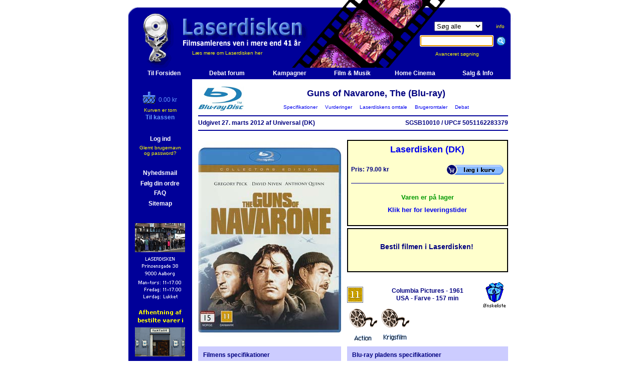

--- FILE ---
content_type: text/html
request_url: https://www.laserdisken.dk/html/visvare.dna?DO=vis&vare=40100272941664246
body_size: 39154
content:
<!--HAS_WEBDNA_TAGS-->




















































  
  
  
  








   
   
   
   
   


	




























	
	
	
	
	
	
	
	
	
	
	
	
	
	
	
	









































    
    
    
        
        
			
        	
			
        	
        
        
        
    












































    
    
	
	
	
	

































	
	















<html>
<head>
	<title>Guns of Navarone, The (Blu-ray) - Laserdisken.dk - salg af DVD og Blu-ray film.</title>
	<meta http-equiv="content-type" content="text/html;charset=iso-8859-1">
	
	<meta http-equiv="X-UA-Compatible" content="IE=EmulateIE7" />
	<META NAME="title" content="Guns of Navarone, The (Blu-ray) - Laserdisken.dk - salg af DVD og Blu-ray film.">
	<META NAME="Keywords" content="Gregory Peck , David Niven , Anthony Quinn , Stanley Baker , Anthony Quayle , James Darren , Irene Papas , Gia Scala , James Robertson Justice , Richard Harris , Bryan Forbes , Allan Cuthbertson , Percy Herbert , Walter Gotell , Albert Lieven , Norman Wooland , Christopher Rhodes , Carl Duering , Rosemary Nicols , Action , Krigsfilm ,  2. verdenskrig ,  Guns of Navarone , Bomber og eksplosioner , blu-ray, dvdfilm, salg af blu-ray, blu-ray butik, dvd, film, movies, biograf film, cinema, laserdisken, LCD, PROJEKTOR, , online shopping, DVD butik, DVD butik på nettet, DVD film, DVD online salg,Online DVD, Online salg, salg af DVD film, Salg af DVD online, code free, kodefri, blu-ray afspiller">
	<META NAME="Description" content="Køb Guns of Navarone, The (Blu-ray) ved Laserdisken">
	<META NAME="robots" content="all">
	<META NAME="rating" content="general">
	
	<META NAME="robots" content="index,follow">
	<META NAME="revisit-after" content="7 days"> 
	<META NAME="distribution" content="global">

	<link rel="stylesheet" href="../scripts/laserdisken.css?250325">
	
	<link rel="SHORTCUT ICON" HREF="https://www.laserdisken.dk/favicon.ico">

	
	

<script type="text/javascript">
var _gaq = _gaq || [];
_gaq.push(['_setAccount', 'UA-24473163-1']);





  
  
  
  
  
    _gaq.push(['_trackPageview']);
  





(function() {
	var ga = document.createElement('script'); ga.type = 'text/javascript'; ga.async = true;
	ga.src = ('https:' == document.location.protocol ? 'https://ssl' : 'http://www') + '.google-analytics.com/ga.js';
	var s = document.getElementsByTagName('script')[0]; s.parentNode.insertBefore(ga, s);
})();
</script>


<style>
		#overlay {
  display: none;
  position: fixed;
  top: 0;
  left: 0;
  width: 100%;
  height: 100%;
  background-color: rgba(0,0,0,0.7);
  z-index: 1000;
}


#overlay-scrollable {
  max-height: 80vh;
  overflow: auto;
  padding-top: 10px; /* Justér efter behov */
}

body.overlay-open,
html.overlay-open {
  overflow: hidden;
}
  
body.overlay-open, html.overlay-open {
  overflow: hidden;
}

#overlay-content {
  position: absolute;
  top: 50%;
  left: 50%;
  transform: translate(-50%, -50%);
  padding: 20px;
  background: #fff;
  width: 64%;
  max-width: 640px;
  max-height: 80%;
  overflow: auto;
  border-radius: 5px;
  box-shadow: 0 0 10px #000;
}


#close-overlay {
  position: sticky;
  top: 0;
  right: 0;
  float: right;
  cursor: pointer;
  font-size: 24px;
  color: #aaa;
  z-index: 1;
}

  
  #close-overlay:hover {
    color: #000;
  }

</style>
</head>

<script language="JavaScript" src="../scripts/jquery-1.4.2.min.js"></script>
<script language="JavaScript1.2" src="../scripts/laserfunctions.js?241008"></script>

<body topmargin="0" leftmargin="5" marginheight="0" marginwidth="5" bgcolor="#ffffff" >
<div id="overlay">
  <div id="overlay-content">
    <span id="close-overlay" role="button" aria-label="Luk overlay" tabindex="0">&times;</span>
    <div id="overlay-body">
      <!-- Indholdet fra URL'en vil blive indsat her -->
    </div>
  </div>
</div>















<script language="JavaScript1.2" src="../../scripts/coolmenus3-02.js"></script>

<!--
*******************************************************************************************
Copyright (c) 2001 Thomas Brattli (www.bratta.com)
eXperience DHTML coolMenus - Get it at www.bratta.com
Version 3.0 - This script can be used freely as long as all copyright messages are intact. 
*******************************************************************************************
Generated 11/06/2025 09:08:28
-->
<script language="JavaScript1.2">


var loggedin='false';
function lag(lag,id)
{
	browserversion=navigator.appName+"n/a";
	//alert(browserversion);
	if (browserversion!="Netscape")
	{
	
	doc='<img src="../billeder/forsidelille/'+id+'.jpg" border="1" >';
	
	if (document.all[lag].style.visibility=="hidden" )	
	{
            document.all[lag].style.visibility='visible';
			document.all[lag].innerHTML=doc;
            moveMouse(lag);
	}
	else
	{
	
		if (browserversion=="Netscape")
			document.all[lag].style.visibility='hide';
		else
			document.all[lag].style.visibility='hidden';
}}}

</script>


<SCRIPT TYPE="text/javascript">

function popup(mylink, windowname)
{
if (! window.focus)return true;
var href;
if (typeof(mylink) == 'string')
   href=mylink;
else
   href=mylink.href;
window.open(href, windowname, 'width=500,height=600,scrollbars=yes,location=no');
return false;
}

</SCRIPT>
<script language=JavaScript1.2 src="../scripts/generatev3.js"></script>



<!--Her starter toppen-->
<table border="0" cellpadding="0" cellspacing="0" width="769">






<tr height="158" title="Guns of Navarone, The (Blu-ray) - Laserdisken.dk - salg af DVD og Blu-ray film.">
	<td colspan="2"  background="https://www.laserdisken.dk/images/topbar-ld.gif" height="158">
	
<!--Her starter topbaren-->
		<table border="0" cellpadding="0" cellspacing="0" width="769">
				<tr>
					<td width="127" background="https://www.laserdisken.dk/images/nbrs.gif">
						<a href="https://www.laserdisken.dk/html/index.dna" target="_self" title="Til forsiden"><img src="https://www.laserdisken.dk/images/blank-home.gif" border="0"></a>
					</td>
					<td width="440" background="https://www.laserdisken.dk/images/nbrs.gif" class="toplinks"><br><br><br><br><br> <a href="https://www.laserdisken.dk/html/dyn-html/omlaserdisken.dna" title="Klik her for at l&aelig;se om Laserdiskens baggrund og historie" class="toplinks">L&aelig;s mere om Laserdisken her</a></td>
					<td align="center" background="https://www.laserdisken.dk/images/nbrs.gif">
						<form method="get" action="search.dna"  target="_self" name="searchform"><input type=hidden name=DO value="sog">
		
						<table border="0" cellpadding="0" cellspacing="0">
							<tr>
								<td align="center"><select name="typeField" size="1" TABINDEX=1>
										<option value="all" selected="selected">Søg alle</option>
										<option value="lager">Kun lager</option>
										<option value="dk">Kun dansk</option>
										<option value="dvd">Kun DVD</option>
										<option value="bd">Kun Blu-ray</option>
										<option value="uhd">Kun 4K UHD</option>
									</select></td>
								<td class="toplinks"><a href="javascript:visTekst('info')" title="Klik her for information om s&oslash;gemulighederne" class="toplinks">info</a></td>
							</tr>
							<tr height="40">
								<td class="toplinks" height="40"><input type="text" name="sogfelt" size="16" accesskey="s" TABINDEX=2>&nbsp;&nbsp;</td>
								<td class="toplinks" height="40"><input type="image" src="../images/sog-ny.gif" border=0 alt="S&oslash;g p&aring; filmtitel, skuespiller, instrukt&oslash;r, stikord eller andre varer (klik eller tryk Enter)"></td>
							</tr>
							<tr>
								<td class="toplinks" colspan="2" align="center"><a href="../html/dyn-html/avanceretsog.dna" target="_self" title="Klik her for avanceret s&oslash;gning" class="toplinks">Avanceret s&oslash;gning&nbsp;&nbsp;&nbsp;&nbsp;&nbsp;&nbsp;&nbsp;&nbsp;</a></td>
							</tr>
						</table>
						</form>
						<script type="text/javascript" language="JavaScript">
							document.forms['searchform'].elements['sogfelt'].focus();
						</script>
					</td>
				</tr>
			</table>
		</td>
	</tr>

<!--Her slutter topbaren-->




<div id="myModal" class="modal">
  <div class="modal-content">
    <span class="close">&times;</span>
    <a class="prev">&#10094;</a>
    <a class="next">&#10095;</a>
    <img id="modalImage">
  </div>
</div>

<!--Her starter sidebaren-->


<tr>
	<td bgcolor="#000099" width="127" height="400" valign="top" align="center" ID="sidemenu" style="visibility=visible">
		
		
		<form method="get" action="search.dna" name="searchform"><input type=hidden name=DO value="sog">

		<table border="0" cellpadding="0" cellspacing="0" width="127">
<tr height="20"><td align="center" width="100%" height="20">&nbsp;</td></tr>



						</form>
						

						<tr>
	<td  align="center" width="100%">
	
	
    
    
	
	
	
	
	

	
	<table border="0" cellpadding="0" cellspacing="0" width="111">
		<tr>
			<td  colspan="2" align="center">
				<table border="0" cellpadding="0" cellspacing="0">
					<tr>
						<td  width="31"><a href="kurv.dna" title="Check out Laserdisken"><img src="../images/sidebarskurv-ld.gif" border="0" align="baseline"></a></td>
						<td  valign="bottom"><font color="#6699FF">0.00 kr</font></td>
					</tr>
				</table>
			</td>
		</tr>
		<tr height="5"><td colspan="2" height="5"></td></tr>
		
		<tr><td  align="center" colspan="2"><font size="1" color="yellow">Kurven er tom</font></td></tr>
		
		
		<tr>
			<td colspan=2 align="center" >
				<table border="0" cellpadding="0" cellspacing="0">
 				<tr>
 					<td valign="bottom"><a href="https://www.laserdisken.dk/html/betaling/kurv.dna" title="Check out Laserdisken" class="sidebarld"><b>Til kassen</b></a></td>
 				</tr>
 				</table>
			</td>
		</tr>
	</table>
	
	</td>
</tr>			

						<tr height="10"><td  height="10"></td></tr>

						





</td></tr>

						<tr>
						<td align="center"><br>


						<table>
							<tr>
								<td align="center"><a href="https://www.laserdisken.dk/html/login.dna" title="Klik for at logge ind" class="hvid" target="_self"><b>Log ind</b></a></td>
							</tr>
							<tr>
								<td align="center" class="toplinks"><a href="https://www.laserdisken.dk/html/glemtpass.dna" title="Klik her, hvis du har glemt brugernavn og password" class="toplinks" target="_self">Glemt brugernavn<br> og password?</a></td>
							</tr>

						</table><br>
						
						



							<table>
							<tr>
								<td align="center"><b></b></td>
							</tr>
						</table>

		<table>
							<tr>
								<td align="center"><a href="https://www.laserdisken.dk/html/index.dna#nyhedstjenesten" target="_self" title="Klik for at bestille abonnement p&aring; Laserdiskens nyhedsbrev" class="hvid"><b>Nyhedsmail</b></a></td>
							</tr>
						</table>

						








						<table>
							<tr>
								<td align="center"><a href="https://www.laserdisken.dk/html/folgordre.dna" class="hvid" target="_self" title="Klik for info om dine ordrer"><b>Følg din ordre</b></a></td>
							</tr>

							<tr>
								<td align="center"><a href="https://www.laserdisken.dk/html/dyn-html/leveringstider.dna" class="hvid" target="_self" title="Klik for FAQ om bl.a. leveringstider"><b>FAQ</b></a></td>
							</tr>
						</table>
						<table>
							<tr>
								<td align="center"><a href="https://www.laserdisken.dk/html/sitemap.dna" class="hvid"><b>Sitemap</b></a></td>
							</tr>
						</table>

						
						
						

                        
						</td>
						</tr>


						
						
					</table>
					
					<br>
<!--<a href="sitemap.dna" class="toplinks"><b>Sitemap</b></a>-->

<table>
	<tr>
		<td width="100%" align="center">
			<table border="0" cellpadding="0" cellspacing="0">
				<tr height="10"><td align="center" height="10"></td></tr>
				<tr><td align="center"><img src="../images/aalborg-lille2.gif" border="0"></td></tr>

				<tr><td align="center"><a href="javascript:visTekst('fantask')" title="Klik for at læse mere om afhentning i Fantask"><img src="../images/kobenhavn-lille2.gif" border="0"></a></td></tr>
				<tr><td align="center"><img src="../images/showroom-off.gif" border="0"></td></tr>
				<tr height="10"><td align="center" height="10"></td></tr>
			</table>
		</td>
	</tr>
</table>
</td>

<td bgcolor="white" width="642" valign="top">






<!--Her skal indholdssiden isættes-->












	




<table border="0" cellpadding="0" cellspacing="12" width="642" class="visvare">



	
	









	
    
	
		<tr>
   	<td colspan="2">
   		<table border="0" cellpadding="0" cellspacing="0" width="618">
   			<tr>
   				<td width="93" rowspan="2">
				<img src="../images/bd-logo.gif" border="0" vspace="0" hspace="0" alt="Guns of Navarone, The (Blu-ray) (BD)" align="left"></td>
   				<td class="overskrift" width="525" align="center">Guns of Navarone, The (Blu-ray)</td>
   			</tr>
			<tr>
   				<td class="toplinks" align="center">
					<a href="#Specifikationer">&nbsp;&nbsp;Specifikationer&nbsp;&nbsp;</a>
					<a href="#Vurderinger">&nbsp;&nbsp;Vurderinger&nbsp;&nbsp;</a>
					<a href="#Laserdiskensomtale">&nbsp;&nbsp;Laserdiskens omtale&nbsp;&nbsp;</a>
					<a href="#Brugeromtaler">&nbsp;&nbsp;Brugeromtaler&nbsp;&nbsp;</a>
					<a href="#Debat">&nbsp;&nbsp;Debat&nbsp;&nbsp;</a>
				</td>
   			</tr>
		</table>
		<hr color="#000099" size="2">
   		<table border="0" cellpadding="0" cellspacing="0" width="618">
		
		
		
		
		
		
					
		<tr>
			<td nowrap><b>
			
			
			
	            
                
               	Udgivet             27.                    marts                                            2012
				
               	
               	
				
				
               	
            
			af Universal (DK)
			
			</b></td>
    		<td align="right"><b>
			SGSB10010
			/
			UPC# 5051162283379</b></td>
    	</tr>
		
		
		
		
		
	</table>
	<hr color="#000099" size="2">
	</td>
</tr>

        <tr>
	<td width="285" valign="top">
	
	
	<a href="javascript:visBillede('billede.dna?ID=40100272941664246&VIS=forside')" title="Guns of Navarone, The (Blu-ray) - Klik her for at se billedet i stor størrelse."><img src="../billeder/forsidealm/40100272941664246.jpg" name="40100272941664246" border="0" alt="Guns of Navarone, The (Blu-ray) (BD) - Klik her for at se billedet i stor størrelse."></a>

	
	




	</td>
	<td width="321" valign="bottom">
	





    
    











<table border="0" cellpadding="0" cellspacing="0" width="321" height="264">
	<tr>
		<td>
			<table borderColor="#000000" cellSpacing="0" cellPadding="6" bgColor="#ffffcc" border="1" width="321" height="172">
				<tr>
					<td>
            							
					
					<table border="0" cellpadding="0" cellspacing="0" width="100%" height="151">
					<tr>
						<td colspan="2" align="center" class="overskrift" valign="top"><a href="javascript:visTekst('omlaserdisken')" title="Klik her for oplysninger om Laserdisken.">Laserdisken (DK)</a></td>
					</tr>
					<tr>
						<td width="184"><b>Pris: 79.00 kr </b></td>
						<td width="120"><a href="/html/visvare.dna?a=b&DO=vis&vare=40100272941664246&ACTION=addbasket&vareadd=40100272941664246"><img alt="Klik for at lægge i Laserdiskens indkøbskurv." src="../../../images/ikurv.gif" border=0></a></td>
					</tr>
					
                   	
                   	<tr height="19"><td colspan="2" align="center" ><hr color="#000099" size="1"></td></tr>
               		
			
			
								
					









	









			
			
					
					<tr>
						<td align="center" colspan="2">
							<table border="0" cellpadding="0" cellspacing="0" height="50">
																			<tbody><tr>
																				
																				<td class="stor" align="center">
																				
																		
																				<font color=#009900><b>Varen er på lager </b></font>
																				
																				
																				</td>
																			</tr>
																			<tr>
																			
																			<td class="stor" align="center"><a href="javascript:visTekst('leveringstid')" title="Klik for yderligere oplysninger om leveringstiden">Klik her for leveringstider</a></td>	
																			
																			
																			</tr>
																		</tbody></table>

							
					</td>
				</tr>
			
			
			</table>
		
		</td>
	</tr>
</table>
</td>
</tr>
<tr height="4"><td height="4"></td></tr>
<tr>
	<td>
		<table borderColor=#000000  cellSpacing=0 cellPadding=6 bgColor=#ffffcc border=1 width="321" height="88">
			<tr>
				<td>
    				
        			<table border="0" cellpadding="0" cellspacing="0" width="303" height="72">
  		      			<tr>
        					<td>
            					<div align="center" >
            			
            					<h3>Bestil filmen i Laserdisken!</h3>
						</div>
							</td>
	       				</tr>
   					</table>
    				
                 	
   					
				</td>
			</tr>
		</table>
	</td>
</tr>
</table>





























	<table width="321" height="70" border="0" cellpadding="0" cellspacing="0">
			<tr height="20">
				<td height="20" colspan="2"></td>
			</tr>
			<tr height="50">
				
				
				
				
				
				<td width="50" height="50"><img src="../images/censur/11.gif" border="0" alt="Medierådets aldersgrænse."></td>
				<td width="221" height="50" align="center">
				<b>
				
					Columbia Pictures
				
				
				-
				1961<br>
				
				
				
				  USA
				
				
				-
				Farve
				-
				157 min
				</b></td>
				<td width=50 height=50><a href="/html/visvare.dna?a=b&DO=vis&vare=40100272941664246&wl=v40100272941664246"><img src="../images/wish-size.gif" border="0" alt="Ønskeliste"></a></td>
			</tr>
		</table>
		
		<a href="../../html/lister2/list.dna?listen=56&p=4"><img src="../images/genrer/action.gif" border="0" alt="Action"></a><a href="../../html/lister2/list.dna?listen=56&p=30"><img src="../images/genrer/krigsfilm.gif" border="0" alt="Krigsfilm"></a>
		
		
		
	</td>
</tr>


		<tr>
	<td width="285" valign="top" bgcolor="#ccccff"><a name="Specifikationer"></a>

		<table width="285" border="0" cellpadding="10" cellspacing="0">
			<tr>
				<td>
					<table border="0" cellpadding="0" cellspacing="0">
						<tr>
							<td colspan="2"><b>Filmens specifikationer</b></td>
						</tr>
						<tr height="8">
							<td colspan="2" height="8"></td>
						</tr>
						
						<tr>
                        <td width="110" valign="top"><b>Original titel:</b></td>
                        <td width="155">Guns of Navarone, The</td>
						</tr>
						
						
						
						<tr>
                        <td width="110" valign="top"><b>Dansk titel:</b></td>
						<td width="155">Navarones kanoner</td>
						</tr>
						
						
						
						
						
						
						<tr>
						<td width=110 valign="middle"><b>Instruktør:</b></td>
						<td width="155"><a href="search.dna?DO=sogperson&person=2827&sogfelt=J.%20Lee%20Thompson&sogalle=true">J. Lee Thompson</a></td>
						</tr>
						
						
						
                        
						<tr height="8"><td colspan="2"></td></tr>
						
						
						<tr><td colspan="2"><b>Medvirkende:</b></td>
						</tr>
						
						<tr><td colspan="2">
						<table border="0" cellpadding="0" cellspacing="0">
						
						<tr>
						
						<td width="110"><em>Keith Mallory&nbsp;</em></td>
                        <td width="155"><a href="search.dna?DO=sogperson&person=21367&sogfelt=Gregory%20Peck&sogalle=true">Gregory Peck</a></td></tr>
						
						<tr>
						
						<td width="110"><em>Cpl. Miller&nbsp;</em></td>
                        <td width="155"><a href="search.dna?DO=sogperson&person=16016&sogfelt=David%20Niven&sogalle=true">David Niven</a></td></tr>
						
						<tr>
						
						<td width="110"><em>Andrea Stavros&nbsp;</em></td>
                        <td width="155"><a href="search.dna?DO=sogperson&person=9559&sogfelt=Anthony%20Quinn&sogalle=true">Anthony Quinn</a></td></tr>
						
						<tr>
						
						<td width="110"><em>'Butcher' Brown&nbsp;</em></td>
                        <td width="155"><a href="search.dna?DO=sogperson&person=43254&sogfelt=Stanley%20Baker&sogalle=true">Stanley Baker</a></td></tr>
						
						<tr>
						
						<td width="110"><em>Roy Franklin&nbsp;</em></td>
                        <td width="155"><a href="search.dna?DO=sogperson&person=9558&sogfelt=Anthony%20Quayle&sogalle=true">Anthony Quayle</a></td></tr>
						
						<tr>
						
						<td width="110"><em>Maria Pappadim.&nbsp;</em></td>
                        <td width="155"><a href="search.dna?DO=sogperson&person=22982&sogfelt=Irene%20Papas&sogalle=true">Irene Papas</a></td></tr>
						
						<tr>
						
						<td width="110"><em>Spyros Pappad.&nbsp;</em></td>
                        <td width="155"><a href="search.dna?DO=sogperson&person=2944&sogfelt=James%20Darren&sogalle=true">James Darren</a></td></tr>
						
						<tr>
						
						<td width="110"><em>Anna&nbsp;</em></td>
                        <td width="155"><a href="search.dna?DO=sogperson&person=20787&sogfelt=Gia%20Scala&sogalle=true">Gia Scala</a></td></tr>
						
						<tr>
						
						<td width="110"><em>Howard Barnsby&nbsp;</em></td>
                        <td width="155"><a href="search.dna?DO=sogperson&person=39530&sogfelt=Richard%20Harris&sogalle=true">Richard Harris</a></td></tr>
						
						<tr>
						
						<td width="110"><em>Muesel&nbsp;</em></td>
                        <td width="155"><a href="search.dna?DO=sogperson&person=47207&sogfelt=Walter%20Gotell&sogalle=true">Walter Gotell</a></td></tr>
						
						
						
						<tr><td colspan="2" ><a href="?vare=40100272941664246&showallactors=true#Specifikationer"><em>Vis alle medvirkende...</em></a></td></tr>
						
						</table></td></tr>
						
						<tr height="8">
						<td height="8" colspan="2"></td>
						</tr>
						
                        

                     	
						
						
						<tr>
                        <td width="110"><b>Stikord:</b></td>
                        <td width="155"><a href="search.dna?DO=sogstikord&stikord=976019346116879&sogfelt= 2. verdenskrig&sogalle=true"> 2. verdenskrig</a></td>
						</tr>
						
						
						
						
						
						<tr>
                        <td width="110"></td>
                        <td width="155"><a href="search.dna?DO=sogstikord&stikord=139341201811625806&sogfelt= Guns of Navarone&sogalle=true"> Guns of Navarone</a></td>
						</tr>
						
						
						
						
						<tr>
                        <td width="110"></td>
                        <td width="155"><a href="search.dna?DO=sogstikord&stikord=9788253681662419&sogfelt=Bomber og eksplosioner&sogalle=true">Bomber og eksplosioner</a></td>
						</tr>
						
						
						

						<tr height="8">
						<td colspan="2" height="8"></td>
						</tr>
						<tr>
						<td colspan="2" align="center">
						<a href="search.dna?DO=sogvare&titel=7000000005649&from=vv&vareid=40100272941664246"><b>Klik for alle udgaver af filmen</b></a>
						<br><a href="search.dna?DO=sogcast&titel=7000000005649&vareid=40100272941664246"><b>Same Cast</b></a>
						</td>
						</tr>
						
						
						
					</table>
				</td>
			</tr>
		</table>
</td>
	<td width="321" valign="top" bgcolor="#ccccff">



	
	
	
	

	
	
			
	
	
	
	
		
	
	
	



























	





					




<table width="321" border="0" cellpadding="10" cellspacing="0">
	<tr>
		<td>
			<table width="301" border="0" cellpadding="0" cellspacing="0" bgcolor="#ccccff">
				<tr><td colspan="2"><b>Blu-ray pladens specifikationer</b></td></tr>
				<tr height="8">
				 <td colspan="2" height="8"></td>
				</tr>
				<tr>
				<td width="163" valign="top">
					
					Oprindelse:&nbsp;<b>
					
					
					
					
					
					
					Danmark
					
					
					
					
					
					</b></td>
						
					<td width="113"><a href="javascript:visTekst('regionalkoder')" title="Blu-ray pladen har regionalkoden B."><img src="../images/region/regionB.gif" border="0" align="right" alt="Blu-ray pladen har regionalkoden B.">Region</a>:
					</td>
				</tr>
				
					<tr>
				<td colspan="2"><br><b>
					Med danske tekster </b><br><br>
					
					</td>
					</tr>
	
	
	
	
	
	
	
		</table>
		</td>
	</tr>
</table>




		


</td>
</tr>


		
	
	
    






	
	
  
	
	
	
	
	



	






<tr>
<td  colspan="2" align="left">
<h1>Billedgalleri:</h1>
<table border=0><tr valign="top" align="left"><td>


	
	 <a href="javascript:visBillede('billede.dna?ID=40100272941664246&VIS=forside')" alt="Klik her for at se billedet i stor størrelse." title="Klik her for at se billedet i stor størrelse.">
	 <img src="../billeder/forsideintro/40100272941664246.jpg" name="40100272941664246" border="0" border="0" vspace="2" hspace="1">
	 </a>
	 
	 
   	 
 	 

	
	 
	 <a href="javascript:visBillede('billede.dna?ID=40100272941664246&VIS=bagside')" alt="Klik her for at se billedet i stor størrelse." title="Klik her for at se billedet i stor størrelse.">
	 <img src="../billeder/bagsideintro/40100272941664246.jpg" name="40100272941664246" border="0" border="0" vspace="2" hspace="1">
	 </a>
	 
   	 
 	 

	
	 
   	 
	 <a href="javascript:visBillede('billede3.dna?ID=40100272941664246&vareid=40100272941664246')" alt="Klik her for at se billedet i stor størrelse." title="Klik her for at se billedet i stor størrelse.">
	 <img src="../billeder/vare-lille/40100272941664246.jpg" name="40100272941664246" border="0" border="0" vspace="2" hspace="1">
	 </a>
	 
 	 

</td></tr></table>
</td></tr>








<form action="/html/visvare.dna?a=b&DO=vis&vare=40100272941664246#Vurderinger" method="post">
<input type="hidden" name="action" value="stem">













<tr>
	<td valign="top" colspan="2">
	<h1>Brugernes bedømmelse:</h1>
	<div align="center">
	<img src="../images/rating10/r94.gif" alt="Antal stemmer: 38" title="Antal stemmer: 38" border="0">
	<h3>Gennemsnit: 9.4 ud af 10 &nbsp;&nbsp;&nbsp; (Antal stemmer: 38)</h3>
	<table border="0" cellpadding="0" cellspacing="0">
		<tr>
			<td nowrap>Du kan også stemme.&nbsp;&nbsp;&nbsp;</td>
			<td>
			<select name="rating_kunde">
				<option value=""></option>
				<option value="1"  >1</option><option value="2"  >2</option><option value="3"  >3</option><option value="4"  >4</option><option value="5"  >5</option><option value="6"  >6</option><option value="7"  >7</option><option value="8"  >8</option><option value="9"  >9</option><option value="10"  >10</option>
			</select>
			</td>
			<td><input type="image" src="../images/sendstemme.gif" border="0" alt="Send din stemme ind"></td>
		</tr>
	</table>
	<br>
	</div>
</td>
</tr>





</form>




<tr>
	<td colspan="2">
	<a name="Vurderinger"></a>
	<h1>Laserdiskens vurderinger:</h1>
		<table border="0" cellpadding="0" cellspacing="3">
		<tr>
		
		<td>
			<table border="0" cellpadding="0" cellspacing="0">
				<tr><td align="center"><img src="../images/rating/96901039419741.jpg" border="0"></td></tr>
				<tr height="20"><td align="center" height="20"><b> Niels Ole</b></td></tr>
				<tr height="20"><td align="center"><img src="../images/rating/3.gif"  hspace="0" border="0"></td></tr>
			</table>
		</td>
		
		<td>
			<table border="0" cellpadding="0" cellspacing="0">
				<tr><td align="center"><img src="../images/rating/91268976.jpg" border="0"></td></tr>
				<tr height="20"><td align="center" height="20"><b>Mogens</b></td></tr>
				<tr height="20"><td align="center"><img src="../images/rating/25.gif"  hspace="0" border="0"></td></tr>
			</table>
		</td>
		
		<td>
			<table border="0" cellpadding="0" cellspacing="0">
				<tr><td align="center"><img src="../images/rating/994436784296102.jpg" border="0"></td></tr>
				<tr height="20"><td align="center" height="20"><b>Søren</b></td></tr>
				<tr height="20"><td align="center"><img src="../images/rating/35.gif"  hspace="0" border="0"></td></tr>
			</table>
		</td>
		
		</tr>
		</table>
	</td>
</tr>





 
 
 
 











  
  
  
  
  







  
  
  












	<tr><td colspan="2"><hr size="2" color="#000099"></td></tr>



<tr>
  	<td colspan="2"><a name="Laserdiskensomtale"></a>
   	<h1>
	
	Måske den bedste Alistair MacLean-filmatisering
	</h1>
	
	
	Gregory Peck, Anthony Quinn og David Niven er allierede sabotører, der er sendt ud på en umulig mission: at infiltrere en uindtagelig ø, der er blevet besat af nazisterne, og at ødelægge de to enorme, langtrækkende kanoner, der forhindrer en undsættelse af 2000 engelske soldater.<br><br>Den sortlistede manuskriptforfatter, Carl Foreman (<a href="../../../html/search.dna?DO=sogvare&titel=7000000050158"><i>High Noon</i></a>, <a href="../../../html/search.dna?DO=sogvare&titel=7000000059063"><i>The Bridge on the River Kwai</i></a>), havde besluttet sig for at genetablere både sit navn og sin troværdighed efter at have tilbragt det meste af 1950'erne med at arbejde anonymt. For at opnå dette valgte han <a href="../../../html/search.dna?DO=sogstikord&stikord=10686602972052&sogfelt=Alistair MacLean">Alistair MacLean</a>'s succesroman, Navarones kanoner, til sit filmprojekt. Med en storslået stjernebesætning og en gigantisk produktionsmaskine blev filmen en kæmpesucces, der i 1961 modtog 7 Oscar-nomineringer (bl.a. for Bedste Film) og vandt i kategorien Bedste Special Effects. Selvom Foreman nåede sit mål, blev det MacLean, der virkelig kom til at nyde godt af filmens succes; hans bøger blev forvandlet til en række af storslåede eventyrfilm, heriblandt <a href="../../../html/search.dna?DO=sogvare&titel=1098772855612103"><i>Ice Station Zebra</i></a> og <a href="../../../html/search.dna?DO=sogvare&titel=7000000014195"><i>Ørneborgen</i></a>.<br>&nbsp;&nbsp;&nbsp;&nbsp;Men det er <i>Navarones kanoner</i>, der står tilbage, ikke bare som den bedste MacLean-filmatisering, men også som et af de største actioneventyr, der nogensinde er skabt.<br><br>
	
	
	<div align="right"><b>Tekst fra omslag</b></div>
	
	
	
	
	
	
	</td>
</tr>











<tr><td colspan="2"><hr size="2" color="#000099"></td></tr>
<tr>
	<td colspan="2">
	<a name="Brugeromtaler"></a>
	<h1>Brugerne skriver om Guns of Navarone, The:</h1>




	<table border="0" cellpadding="0" cellspacing="0" width="618">
		<tr height="30">
			<td width="100" height="30">

			

				
			<img src="../images/rating/3.gif" border="0">
			

			</td>
			<td width="393" height="30"><i>Anmeldt af <a href="omtaler.dna?k=141355">
			 lookalot</a>, København K</i></td>
			<td align="right" width="125" height="30"><i>
			            21.                                                oktober                2021</i></td>
		</tr>
		
		<tr height="30">
			<td width="100" height="30"></td>
			<td height="30" colspan="2"><b>SPRÆNG Kanonerne!</td>
		</tr>
		
		<tr>
			<td width="100"></td>
			<td colspan="2">

			
				
						
			
			
			
			
			
			
			
			
			

			Solid krigsfilm der dog går lidt i stå flere gange i løbet af den lange spilletid, men 3 stjerner er vel rimeligt nok.

			
			
			
			
			
			</td>
		</tr>
		<tr height="30"><td colspan="3" height="30"><hr size="2" color="#000099"></td></tr>
	</table>
					



	<table border="0" cellpadding="0" cellspacing="0" width="618">
		<tr height="30">
			<td width="100" height="30">

			

				
			<img src="../images/rating/4.gif" border="0">
			

			</td>
			<td width="393" height="30"><i>Anmeldt af <a href="omtaler.dna?k=4977">
			 Svend Erik</a>, Løkken</i></td>
			<td align="right" width="125" height="30"><i>
			            20.                    marts                                            2004</i></td>
		</tr>
		
		<tr height="30">
			<td width="100" height="30"></td>
			<td height="30" colspan="2"><b>Stjernestunder</td>
		</tr>
		
		<tr>
			<td width="100"></td>
			<td colspan="2">

			
				
						
			
			
			
			
			
			
			
			
			

			Navarones Kanoner er i bogstaveligste forstand og overført betydning en af de største film, Hollywood nogensinde har produceret. Scene for scene, billed for billed fæstner den sig til nethinden. Den står ligeså intenst levende i dag som for 43 år siden. En perlerække af skuespillere aftvinger veloplagt hinanden de allerbedste præstationer. Filmen er fortalt i en flot rytme fri for manierede klip - her er det virkelig historien, der holder os fangen. Helstøbt håndværk - der laves ikke mange af den slags film mere; krønike, når det er bedst. Men gå nu ikke på jagt efter realisme i de flotte billeder.<br><br>Filmen er i klasse med Lawrence of Arabia og The Great Escape.

			
			
			
			
			
			</td>
		</tr>
		<tr height="30"><td colspan="3" height="30"><hr size="2" color="#000099"></td></tr>
	</table>
					



	<table border="0" cellpadding="0" cellspacing="0" width="618">
		<tr height="30">
			<td width="100" height="30">

			

				
			<img src="../images/rating/4.gif" border="0">
			

			</td>
			<td width="393" height="30"><i>Anmeldt af <a href="omtaler.dna?k=31142">
			 Thomas Aquinas</a>, Værløse</i></td>
			<td align="right" width="125" height="30"><i>
			    1.                    februar                                                2004</i></td>
		</tr>
		
		<tr height="30">
			<td width="100" height="30"></td>
			<td height="30" colspan="2"><b>Uopslideligt filmsyn!</td>
		</tr>
		
		<tr>
			<td width="100"></td>
			<td colspan="2">

			
				
						
			
			
			
			
			
			
			
			
			

			Ord slår ikke til når man skal vurdere NAVARONES KANONER. Den klart bedste af alle Maclean-filmatiseringerne, men også én af de bedste krigsfilm der nogensinde er drejet! Massiv spænding, på det ydre og indre plan og både Gregory Peck, Anthony Quinn og David Niven udfører noget af det bedste arbejde de nogensinde har gjort! En triumf!

			
			
			
			
			
			</td>
		</tr>
		<tr height="30"><td colspan="3" height="30"><hr size="2" color="#000099"></td></tr>
	</table>
					

	</td>
</tr>



<tr><td colspan="2">
	<a name="Debat"></a>
    
    
    <a href="javaScript:winOpen('anmeldelse','anmeldelse.dna?titel=7000000005649&vare=40100272941664246','678','500','1')"><b>Ret din egen anmeldelse af Guns of Navarone, The - klik her</b></a>
    










<p><b>Deltag i debatten om 
filmen
Guns of Navarone, The - klik på "svar"</b></p>
	

<table cellspacing="0" cellpadding="1" width="100%" border="0">
	<tr bgcolor="#000000">
		<td>
			<table cellspacing="0" cellpadding="5" width="100%" border="0">
				<tr>
					<td background="../images/bgrow-debat2.gif" width="18%">&nbsp;<b><font color="#ffffff">Forfatter</font></b></td>
					<td background="../images/bgrow-debat2.gif"><b><font color="#ffffff">Emne: Guns of Navarone, The</font></b></td>
				</tr>
				<tr>
					<td bgColor="#dddddd" colSpan="2">
<table cellspacing="0" cellpadding=3 width="100%" border="0">
	<tr>
    	<td width="18%" valign="top"><b><a name="1114967756692797"></a>
		Holliday
		</b><br><br>

		
		
		
		
		
		<a href="visvare.dna?vare=1170761147436749" ><img src="../billeder/forsideintro/1170761147436749.jpg" alt="Guns of Navarone, The (2-disc/DTS)" border="0" alt=""></a>
		
		
		
		<a href="visvare.dna?vare=145383492724145638" ><img src="../billeder/forsideintro/145383492724145638.jpg" alt="Guns of Navarone, The " border="0" alt=""></a>
		
		
		
		<a href="visvare.dna?vare=40100272941664246" ><img src="../billeder/forsideintro/40100272941664246.jpg" alt="Guns of Navarone, The (Blu-ray)" border="0" alt=""></a>
		
		
		
		<a href="visvare.dna?vare=9842302690042498" ><img src="../billeder/forsideintro/9842302690042498.jpg" alt="Guns of Navarone, The (4K UHD & Blu-ray)" border="0" alt=""></a>
		
		
		
		<a href="visvare.dna?vare=17059203092259908" ><img src="../billeder/forsideintro/17059203092259908.jpg" alt="Guns of Navarone, The (Steelbook) (4K UHD & Blu-ray)" border="0" alt=""></a>
		
		
		
		
		<br><a href="search.dna?DO=sogvare&titel=7000000005649">Se alle titler her</a>
		
		

		</td>
        <td valign="top">
        	<table border="0" cellspacing="0" cellpadding="0" width=100%>
        		<tr>
        			<td width="265"><b>Sendt</b> 2005/05/01 19:15:56
					<b>IP:</b>
						Logget
						
					
					</td>
        			<td align="right">
					    		
                    			<A href="forum.dna?DO=svar&traad=1114967756692797&ogruppe=101403424214944&ugruppe=101403425514951"><IMG alt="Svar..." src="../images/forum/svar-2.gif" border=0></A>
                    			
                           		
                        		
					</td>
        		</tr>
        		<tr><td colspan="2"><hr color="#000099" size="1"></td></tr>
        	</table>
        	<b>hmm...</b><br><br>
			
			
			
			
			
			
			Mon de nogensinde tænkte på, at de bare kunne ødelægge radarerne? <img src="../images/forum/smile.gif" border=0>
			
        </td>
	</tr>
</table>

</td>
				</tr>
				
        		
        		
			</table>
		</td>
	</tr>
</table>



















	
	<p><b><a href="forum.dna?DO=opretemne2&vare=40100272941664246">Start en debat om denne udgave af Guns of Navarone, The (Blu-ray) - klik her</a></b></p>
	





</td></tr>



	
	





	
<tr><td align="center" colspan="2"><p class="mini"><a href="javascript:winOpen('printlist','/html/visvare.dna?a=b&DO=vis&vare=40100272941664246&medie=print',678,500,1)" class="mini">Klik her for print-venlig udgave</a></p></td></tr>
</table>
</td></tr>
<!--Her begynder bunden-->

</td></tr>
	
	<tr>
	
	
		</td>

		<td colspan="2" height="60" background="../images/bundbar.gif" align="center">
		<b>&nbsp;<br><font color="white">Tlf: (+45) 98 13 22 22&nbsp;&nbsp;&nbsp;&nbsp;&nbsp;&nbsp<a href="mailto:mail@laserdisken.dk" class="toplinks" title="Send en mail til Laserdisken.">mail@laserdisken.dk</a>&nbsp;&nbsp;&nbsp;&nbsp;&nbsp;&nbsp;CVR: 10 19 42 45&nbsp;&nbsp;</font></b>	
	
		</td>
	</tr>
	
	</table>




</body>
</html>







<script>
  makeGallery();
</script>






--- FILE ---
content_type: application/x-javascript
request_url: https://www.laserdisken.dk/scripts/coolmenus3-02.js
body_size: 31235
content:
/**************
Copyright (c) 2001 Thomas Brattli (www.dhtmlcentral.com)

eXperience DHTML coolMenus - Get it at  www.dhtmlcentral.com
Version 3.02
This script can be used freely as long as all copyright messages are
intact. 

(You can delete the comments below to save space)

This script takes over for the old Coolmenus2 and CoolFrameMenu

Visit www.dhtmlcentral.com/coolmenus/ 
for the latest version of the script.

Tutorial: http://www.dhtmlcentral.com/tutorial.asp

Support: http://www.dhtmlcentral.com/forums/forum.asp?FORUM_ID=2&CAT_ID=1&Forum_Title=CoolMenus

Known bugs:
Netscape 6: When using padding in the layers you can sometimes get
strange visual effects on the lowest menu item. Only way to fix is to not use padding. 

Opera: This menu is very close to working on Opera, but as far as I could 
figure out opera don't support innerHTML or document.createElement() which
makes the changing of the text inside the submenus immpossible. If anyone 
know a solution to this please let me know.

Explorer 4 for mac: It will not work in this browser, nothing does. 

Explorer 5 for mac: It works fine, but like Netscape 6 it's a little slow and you can get strange visual effects sometimes. 

Script checked and working with:
PC: 
Netscape 4.03 - Netscape 4.04 -Netscape 4.08 - Netscape 4.73 - Netscape 6 - Netscape 6.01
Internet Explorer 5.0 - Internet Explorer 5.5 -Internet Explorer 6.0
MAC:
Netscape 4 - Explorer 5

Btw: There is basically just one explanation to why this code is sort of "scrambled": I wanted this file be as small as possible..
If you want it to be smaller feel free to remove all comments (except for the copyright)
**************/

/*************
Pageobject
***************/
function makePageCoords(win,fr){
	if(!win) win=window
	this.x=0;this.x2=(bw.ns4 || bw.ns6)?win.innerWidth-1:win.document.body.offsetWidth;
	if(!fr&&bw.ie) this.x2-=20; else if(!fr&&bw.ns4) this.x2-=4; else if(bw.ns6) this.x2+=1
	this.y=0;this.y2=(bw.ns4 || bw.ns6)?win.innerHeight:win.document.body.offsetHeight;
	if(bw.ns4&&!win.rows) this.x2+=5; if(!fr&&bw.ie) this.y2-=4; else if(bw.ns4&&fr) this.y2+=4
	this.y2orig=this.y2; this.x50=this.x2/2; this.y50=this.y2/2; return this;
}
/*************
Debugging function
***************/
function debug(txt,ev){if(mDebugging==2) self.status=txt; else alert(txt); if(ev) eval(ev); return false}
/************
Scroll function
*************/
function cm_checkScrolled(obj){
	if(bw.ns4 || bw.ns6) obj.scrolledY=obj.win.pageYOffset
	else obj.scrolledY=obj.win.document.body.scrollTop
	if(obj.scrolledY!=obj.lastScrolled){
		if(!obj.useframes){
			for(i=0;i<obj.l[0].num;i++){var sobj=obj.l[0].o[i].oBorder; sobj.moveY(sobj.y+(obj.scrolledY-obj.lastScrolled))}
			if(obj.usebar) obj.oBar.moveY(obj.oBar.y+(obj.scrolledY-obj.lastScrolled))
		}
		obj.lastScrolled=obj.scrolledY; page.y=obj.scrolledY; page.y2=page.y2orig+obj.scrolledY
		if(!obj.useframes || bw.ie){ clearTimeout(obj.tim); obj.isover=0; obj.hideSubs(1,0)}
	}if((bw.ns4 || bw.ns6) && !obj.useframes) setTimeout("cm_checkScrolled("+obj.name+")",200)
}
/***********************
Checking if the values are % or not.
***************/
function cm_checkp(num,w,check,istop,ds){
	if(num){ var p=istop?toppage:page
		if(num.toString().indexOf("%")!=-1){if(w || (check && this.rows)) num=(p.x2*parseFloat(num)/100)
		else num=(p.y2*parseFloat(num)/100)
		}else num=eval(num)
	}else num=0; return num
}
/************
Making DIV objects + DIV objects code
*************/
function cm_makeObj(obj,name,level,win,nest,o){
	if(o&&(bw.ns4||bw.ns6)) this.evnt=o
	else this.evnt=bw.dom?win.document.getElementById(obj):bw.ie4?win.document.all[obj]:bw.ns4?nest?win.document[nest].document[obj]:win.document[obj]:0;
	if(!this.evnt) return debug('There seems to be an error with this layer:\nFrame: '+win+'\nLayer: '+nest + "." + obj)
	this.css=bw.dom||bw.ie4?this.evnt.style:bw.ns4?this.evnt:0;	this.ref=bw.dom || bw.ie4?win.document:bw.ns4?this.css.document:0;
	this.hideIt=cm_hideIt; this.showIt=cm_showIt; this.writeIt=cm_writeIt; this.setactive=cm_setactive; this.addEvents=cm_addEvents; 
	this.moveIt=cm_moveIt; this.clipTo=cm_clipTo; if(name) this.parent=name; this.moveY=cm_moveY; this.l=level; this.clipOut=cm_clipOut; 
	this.filterIt=cm_filterIt; this.obj = obj + "Object"; 	eval(this.obj + "=this"); this.tim=10; this.clipy=0; return this
}
function cm_writeIt(text){if(!this.img1){if(bw.ns4){this.ref.write(text);
this.ref.close()}else this.evnt.innerHTML=text}}; function cm_moveY(y){this.y=y; this.css.top=y}
function cm_moveIt(x,y){this.x=x; this.y=y; this.css.left=this.x;this.css.top=this.y}
function cm_showIt(){this.css.visibility="visible"; this.vis=1}; function cm_hideIt(){this.css.visibility="hidden"; this.vis=0}
function cm_clipOut(px,w,ystop,tim,name){
	if(!this.vis) return; if(this.clipy<ystop-px){this.clipy+=px; this.clipTo(0,w,this.clipy,0,1)
		this.tim=setTimeout(this.obj+".clipOut("+px+","+w+","+ystop+","+tim+",'"+name+"')",tim)
	}else{if(bw.ns6){this.hideIt();}; this.clipTo(0,w,ystop,0,1); if(bw.ns6){this.showIt()}}
}
function cm_filterIt(f){if(this.evnt.filters[0]) this.evnt.filters[0].Stop(); else this.css.filter=f; this.evnt.filters[0].Apply(); this.showIt(); this.evnt.filters[0].Play();}
function cm_setactive(on,name,frmmouse){
	if(!name) name=this.name; var tobj=this.parent.m[name]
	if(tobj.img){if(tobj.img2){if(on) this.ref.images[tobj.img].src=tobj.img2; else this.ref.images[tobj.img].src=tobj.img1}
	}else{
		if(on){var color=tobj.c2; var fcolor=tobj.c4; var re=tobj.c3}else{var color=tobj.c1; var fcolor=tobj.c3; var re=tobj.c4}
		if(color){if(bw.dom || bw.ie4) this.css.backgroundColor=color; else if(bw.ns4) if(color=="transparent") color=null; this.css.bgColor=color}
		if(fcolor && !bw.ns4){if(bw.ie4) this.evnt.style.color=fcolor; else if(this.evnt.childNodes[0]) this.evnt.style.color=fcolor
		}else if(fcolor&&frmmouse){t=this.parent.m[name].text; t=t.replace(re,fcolor); this.writeIt(t); if(on) this.addEvents(name,this.parent.name,tobj.lnk,this.parent.useclick)}
		if(tobj.l==0&&bw.ns6){this.parent.l[0].o[tobj.num].oBorder.hideIt(); this.parent.l[0].o[tobj.num].oBorder.showIt();} //Stupid fix for netscape 6....
	}
}
function cm_clipTo(t,r,b,l,w){if(bw.ns4){this.css.clip.top=t;this.css.clip.right=r; this.css.clip.bottom=b;this.css.clip.left=l
}else{this.css.clip="rect("+t+","+r+","+b+","+l+")"; if(w){this.css.width=r; this.css.height=b}}; this.width=r; this.height=b}
function cm_addEvents(n,name,url,useclick){
	this.evnt.onmouseover=new Function(name+".mover('"+n+"')"); 
	this.evnt.onmouseout=new Function(name+".mmout('"+n+"')")
	if(!url && useclick) ev=new Function(name+".mover('"+n+"',1)")
	else ev=new Function(name+".go('"+n+"')")
	if(bw.ns4){this.ref.captureEvents(Event.MOUSEDOWN); this.ref.onmousedown=ev}
	else this.evnt.onclick=ev
}
/************
Making menu object
*************/
function cm_makeMenu(name,parent,text,link,target,width,height,img1,img2,bgcoloroff,bgcoloron,textcolor,hovercolor,onclick,onmouseover,onmouseout){
	this.m[name]=new Object(); var obj=this.m[name]; obj.name=name;	obj.subs=new Array(); obj.parent=parent; var tt
	obj.lnk=(link==0||link=='')?"":link; obj.target=target
	if(parent!="" && parent){this.m[parent].subs[this.m[parent].subs.length]=name; l=this.m[parent].l+1} else l=0
	obj.l=l; prop1=l<this.level.length?this.level[l]:this.level[this.level.length-1]; prop2=this.level[0]
	if(this.l.length<=l){
		this.l[l]=new Object(); this.l[l].num=0; if(l==0) this.l[l].names=new Array()
		this.l[l].clip=prop1["clip"]||prop2["clip"]||0; this.l[l].clippx=prop1["clippx"]||prop2["clippx"]||0
		this.l[l].cliptim=prop1["cliptim"]||prop2["cliptim"]||0; this.l[l].filter=prop1["filter"]||prop2["filter"]||0
		this.l[l].border=prop1["border"]||prop2["border"]; this.l[l].maxnum=0
		this.l[l].bordercolor=prop1["bordercolor"]||prop2["bordercolor"];
		s=prop1["align"]||prop2["align"]; if(s=="left") s=1; else if(s=="right") s=0; 
		else if(s=="top") s=3; else if(s=="bottom") s=2; this.l[l].align=s; this.aobj[l]=-1;
		this.l[l].height=prop1["height"]||prop2["height"]; this.l[l].width=prop1["width"]||prop2["width"];
		this.l[l].style=prop1["style"]||prop2["style"]; this.l[l].tc=textcolor||prop1.textcolor||prop2.textcolor; 
		this.l[l].offsetX=String(prop1["offsetX"])!="undefined"?prop1["offsetX"]:prop2["offsetX"]
		this.l[l].offsetY=String(prop1["offsetY"])!="undefined"?prop1["offsetY"]:prop2["offsetY"]
	}if(l==0) this.l[l].names[this.l[l].names.length]=name
	if(parent!="" && parent){obj.num=this.m[parent].subs.length-1}else obj.num=this.l[l].num
	this.l[l].num++; prop=l<this.level.length?this.level[l]:this.level[this.level.length-1]
	obj.width=this.checkp(width?width:prop1.width?prop1.width:prop2.width,1,0,1);
	obj.height=this.checkp(height?height:prop1.height?prop1.height:prop2.height,0,0,1);
	if(parent!="" && parent){if(this.m[parent].subs.length>this.l[l].maxnum) this.l[l].maxnum=this.m[parent].subs.length 
		if(this.m[parent].totheight==0) this.m[parent].totheight=this.l[l].border
		this.m[parent].totheight+=obj.height+ this.l[l].border
		if(this.m[parent].maxwidth<obj.width) this.m[parent].maxwidth=obj.width+this.l[l].border*2
	}else{this.l[l].maxnum=this.l[l].names.length; this.totwidth+=obj.width; this.totheight+=obj.height
		this.maxwidth=this.maxwidth>obj.width?this.maxwidth:obj.width; this.maxheight=this.maxheight>obj.height?this.maxwidth:obj.height
	}if(img1) text='<img src="'+img1+'" border="0" name="imgCMenu'+name+'">'
	else if(bw.ns4){text='<font size="'+(prop1.NS4fontSize||prop2.NS4fontSize)+'" face="'+(prop1.NS4font||prop2.NS4font)+'" color="'+(textcolor||this.l[l].tc)+'">'+text+'</font>'}
	if(bw.ns4&&this.useNS4links&&(l==0||!this.useframes) ||(l==0&&img1)){tt=img1&&l==0?this.useclick?this.name+".mover('"+name+"',1);":this.name+".go('"+name+"');":"";text='<a href="#" onclick="'+tt+'return false" class="clNS4">'+text+'</a>'}
	if(img1){obj.preimg1=new Image(); obj.preimg1.src=img1}; if(img2){obj.preimg2=new Image(); obj.preimg2.src=img2}
	if(img2) obj.img="imgCMenu"+name; else obj.img=0; obj.img1=img1||""; obj.img2=img2||""; obj.text=text; obj.subx=-1;
	obj.c1=bgcoloroff||prop1.bgcoloroff||prop2.bgcoloroff; obj.c2=bgcoloron||prop1.bgcoloron||prop2.bgcoloron;
	obj.c3=textcolor||this.l[l].tc; obj.c4=hovercolor||prop1.hovercolor||prop2.hovercolor;  obj.suby=-1;
	obj.mclick=onclick||""; obj.mover=onmouseover||""; obj.mout=onmouseout||"";	obj.totheight=0; obj.maxwidth=0; 
}
/************
Onmouseout
*************/
function cm_mout(name,cl){
	if(!name&&cl&&!this.isover){this.isclicked=0; this.hideSubs(1,0,0,0,1);  this.aobj[0]=-1; return}
	if(!name) return; var l=this.m[name].l;
	if((this.m[name].subs.length==0||!this.loaded)||(this.useclick&&!this.isclicked)){if((this.aobj[l+1]==-1||l>=this.l.length-1)&&this.aobj[l]!=-1){this.aobj[l].setactive(0,0,1); this.aobj[l]=-1;}}
	if(this.m[name].mout!="") eval(this.m[name].mout)
	if(this.useclick){this.isover=0; return}; clearTimeout(this.tim); 
	if(!(!bw.ie&&this.useframes&&l==0&&this.aobj1)){ this.isover=0; this.aobj1=0; this.tim=setTimeout(this.name+".hideSubs(1,0,0,0,1)",this.wait)} 
}
/************
Onmouseover
*************/
function cm_mover(name,cl){
	clearTimeout(this.tim); this.isover=1; var l=this.m[name].l;
	if(this.aobj[l].name==name){
		if(this.aobj[l+1]!=-1 && l<this.l.length-1){
			this.aobj[l+1].setactive(0,0,1); this.aobj[l+1]=-1; this.hideSubs(l+2,1); return
		}else if((!this.useclick)||(this.useclick&&this.isclicked)) return
	}if(this.m[name].mover!="") eval(this.m[name].mover)
	var num=this.m[name].num; var obj=this.l[l].o[num]
	if(this.aobj[l].name!=name){if(this.aobj[l]!=-1) this.aobj[l].setactive(0,0,1); this.aobj[l]=obj; this.aobj[l].name=name; obj.setactive(1,0,1)}
	if(l==1)this.aobj1=1; if(l==0 && cl && this.useclick) this.isclicked=1; 
	if(!this.isclicked&&this.useclick) return; if(!this.loaded) return;
	this.showSubs(name,l,num,cl)
}
/************
Hiding subelements
*************/
function cm_hideSubs(l,system,cl,sys2,hc){
	if(this.isover && !system) return
	if(l==1 && this.aobj[0]!=-1&&!sys2){this.aobj[0].setactive(0,0,1);this.aobj[0]=-1}
	if(!this.loaded) return; if(cl==1) return
	for(i=l;i<this.l.length;i++){if(this.l[i].oBorder.vis==0) break; this.l[i].oBorder.hideIt(); this.aobj[i]=-1;}
	if(hc&&this.hcode){eval(this.hcode); this.hcode=""}
}
/************
Get x/y coords. Only the first time :)
*************/
function cm_getCoords(name,l,num,topalign,align,ln,border,cn,lev1b){
	if(cn==5){ this.m[name].subx=0; this.m[name].suby=0; return }//Just in case infinitive loops
	if(l==1) var pobj=this.l[l-1].o[num].oBorder
	else var pobj=this.l[l-1].oBorder
	var x=pobj.x; var y=pobj.y;
	if(l!=1){y+=this.l[l-1].o[num].y}
	pborder=this.l[l-1].border; 
	lx=x+pobj.width; rx=x-this.m[name].maxwidth- (this.l[l-1].offsetX*2)
	if(align==0){if(l==1){y+=border} if(l==1&&this.useframes) x=0; else x=lx
	}else if(align==1){x=rx; if(l==1){if(this.useframes) x=page.x2 - this.m[name].maxwidth; y+=border}}
	if((align==2||topalign==2)&&lev1b!=3){
		if(l!=1 && (align!=1&&align!=0)){if(topalign==1) x=rx; else x=lx}
		if(l==1) if(this.useframes) y=0; else y+=this.m[name].height+border+pborder;
	}if((align==3||topalign==3)&&lev1b!=2){
		if(l!=1&&align!=1&&align!=0){if(topalign==1) x=rx; else x=lx}
		if(this.useframes&&l==1) y=page.y2 - this.m[name].totheight - this.l[l-1].offsetY*2
		else y-=this.m[name].totheight - this.l[l].offsetY*2; if(l!=1||lev1b==3) y+=this.m[name].height
	}this.m[name].scrollY=this.lastScrolled; this.m[name].subx=x+this.l[l-1].offsetX; 
	this.m[name].suby=y+this.l[l-1].offsetY; if(this.useframes&&l==1&&align!=3) this.m[name].suby+=this.lastScrolled
	if(this.pagecheck&&(l!=1||!this.useframes)) this.checkPage(name,l,num,topalign,align,ln,border,cn)
}
/************
Checking page coords
*************/
function cm_checkPage(name,l,num,topalign,align,ln,border,cn){
	cn++; 
	if(this.m[name].subx+this.m[name].maxwidth>page.x2){
		if(align!=1){if(align==3&&topalign!=0) topalign=3; align=1; this.getCoords(name,l,num,topalign,align,ln,border,cn)}
	}else if(this.m[name].subx<page.x){
		if(align!=0){if(align==3) topalign=3; align=0; this.getCoords(name,l,num,topalign,align,ln,border,cn)}
	}else if((this.m[name].suby+this.m[name].totheight)>page.y2){
		if(l==1){topalign=3; this.getCoords(name,l,num,topalign,align,ln,border,cn,3)}
		else if(align!=3){ align=3; this.getCoords(name,l,num,topalign,align,ln,border,cn)}
	}else if(this.m[name].suby<page.y){
		if(l==1){topalign=2; this.getCoords(name,l,num,topalign,align,ln,border,cn,2)}
		else if(align!=2){align=2; this.getCoords(name,l,num,topalign,align,ln,border,cn)}
	}
}
/************
Showing subelements
*************/
function cm_showSubs(name,l,num,cl){
	l+=1; if(l>=this.l.length) return; ln=this.m[name].subs.length
	if(ln==0){this.hideSubs(l,1,0,1); return}
	else this.hideSubs(l+1,1); var border=this.l[l].border; this.aobj[l]=-1
	if(this.useframes&&(bw.ns4||bw.ns6)) cm_checkScrolled(this)
	if((this.m[name].subx==-1 || this.m[name].suby==-1) || this.m[name].scrollY!=this.lastScrolled || this.isresized){
		var topalign=this.l[0].align; var align=this.l[l-1].align; 
		this.getCoords(name,l,num,topalign,align,ln,border,0)
	}var x=this.m[name].subx; var y=this.m[name].suby;
	var bobj=this.l[l].oBorder; bobj.hideIt(); 
	if(this.l[l-1].clip&&!(this.l[l-1].filter&&bw.filter)){
		clearTimeout(bobj.tim); bobj.clipy=0; bobj.clipTo(0,this.m[name].maxwidth,0,0);
	}else bobj.clipTo(0,this.m[name].maxwidth,this.m[name].totheight,0,1)
	bobj.moveIt(x,y); var yy=border
	for(i=0;i<this.l[l].maxnum;i++){
		var obj=this.l[l].o[i]
		if(i<ln){
			var n=this.m[name].subs[i]; obj.aname=n; if(!bw.ns4||!this.NS4hover) obj.writeIt(this.m[n].text)
			obj.addEvents(n,this.name,this.m[n].lnk,this.useclick); var w=this.m[n].width; var h=this.m[n].height
			if(obj.y!=yy) obj.moveY(yy); yy+=h+border; if(!obj.img) obj.setactive(0,n,1); 
			if(obj.width!=w||obj.height!=h) obj.clipTo(0,w,h,0,1); obj.css.visibility="inherit"
		}else obj.hideIt()
	}if(this.l[l-1].filter&&bw.filter) bobj.filterIt(this.l[l-1].filter)
	else if(this.l[l-1].clip){bobj.showIt(); bobj.clipOut(this.l[l-1].clippx,this.m[name].maxwidth,this.m[name].totheight,this.l[l-1].cliptim,name);}
	else bobj.showIt(); 
	if(!bw.ns4&&this.checkselect){ //CHECKING FOR SELECT BOXES
		for(i=0;i<this.sel.length;i++){
			selx=0; sely=0; var selp;
			if(this.sel[i].offsetParent){selp=this.sel[i]; while(selp.offsetParent){selp=selp.offsetParent; selx+=selp.offsetLeft; sely+=selp.offsetTop;}}
			selx+=this.sel[i].offsetLeft; sely+=this.sel[i].offsetTop
			selw=this.sel[i].offsetWidth; selh=this.sel[i].offsetHeight
			if(((selx+selw)>this.m[name].subx && selx<(this.m[name].subx+this.m[name].maxwidth))
			&&((sely+selh)>this.m[name].suby && sely<(this.m[name].suby+this.m[name].totheight))){
				if(this.sel[i].style.visibility!="hidden"){this.sel[i].level=l; this.sel[i].style.visibility="hidden"; this.hcode+=this.name+".sel["+i+"].style.visibility='visible';"}
			}else if(l<=this.sel[i].level) this.sel[i].style.visibility="visible"
		}
	}else if(bw.ns4&&this.hideForm){eval(this.hideForm+".visibility='hide'"); this.hcode=this.hideForm+".visibility='show'"}
}
/************
Making all top elements
*************/
function cm_makeTop(rr){
	var m,rows,border,x,y,mpa
	m=this.menuplacement; rows=this.rows; this.pxbetween=this.checkp(this.pxbetween,0,1,1)
	border=this.l[0].border;y=this.checkp(this.fromtop,0,0,1)+border;x=this.checkp(this.fromleft,0,0,1)+border
	if(m=="bottomcenter"||m=="bottom"){
		if(m=="bottomcenter") x=toppage.x2/2-(this.totwidth+border*this.l[0].num+this.pxbetween*(this.l[0].num-1))/2
		y=toppage.y2-this.maxheight-border
	}else if(m=="right") x=toppage.x2-this.maxwidth-border*2
	else if(m=="bottom") y=toppage.y2-this.maxheight-border*2
	else if(m=="center"){if(rows==0) x=toppage.x2/2 -  (this.maxwidth+border*2)/2; else x=toppage.x2/2 - (this.totwidth + border*this.l[0].num +this.pxbetween*(this.l[0].num-1))/2}
	else if(m.toString().indexOf(",")>-1) mpa=1
	if(this.usebar){ var bx,by,bww,bh,oBb
		oNS=bw.ns6?this.oNS[this.l[0].maxnum]:0
		this.oBar=new cm_makeObj('div'+this.name+'Bar',0,0,window,0,oNS)
		if(this.barx=="menu") bx=mpa&&rows?this.checkp(m[0],1,0,1)-border:x-border; else{ bx=this.checkp(this.barx,1,0,1) }
		if(this.bary=="menu") by=mpa&&!rows?this.checkp(m[0],0,0,1)-border:y-border; else by=this.checkp(this.bary,0,0,1);  this.oBar.moveIt(bx,by)
		if(this.barwidth=="menu"){bww=rows?mpa?(this.checkp(m[m.length-1],1,0,1)-bx)+this.m[this.l[0].names[this.l[0].num-1]].width+border:(this.totwidth +this.pxbetween*(this.l[0].num-1)):this.maxwidth; 
		bww+=!rows?border*2:0;}else bww=this.checkp(this.barwidth,1,0,1); 
		if(bw.ie&&rows&&this.barwidth=="100%"&&this.useframes) bww+=parseInt(self.document.body.leftMargin)*2
		if(this.barheight=="menu"){bh=!rows?mpa?(this.checkp(m[m.length-1],0,0,1)-by)+this.m[this.l[0].names[this.l[0].num-1]].height+border:(this.totheight + this.pxbetween*(this.l[0].num-1)):this.maxheight;
		bh+=rows?this.l[0].border*2:0;} else bh=this.checkp(this.barheight,0,0,1);
		this.oBar.clipTo(0,bww,bh,0,1);
		if(this.barinheritborder&&border){oBb=new cm_makeObj('div'+this.name+'Barb',0,0,window,'div'+this.name+'Bar'); 
		oBb.moveIt(border,border); oBb.clipTo(0,bww-border*2,bh-border*2,0,1); oBb=null;}
	}this.l[0].o=new Array()
	for(j=0;j<this.l[0].maxnum;j++){
		this.l[0].o[j]=new cm_makeObj('div'+this.name+'0_'+j,this,0,window,'div'+this.name+'0_'+j+'b'); if(bw.ns6) oNS=this.oNS[j]; else oNS=0
		this.l[0].o[j].oBorder=new cm_makeObj('div'+this.name+'0_'+j+'b',0,0,window,0,oNS)
		obj=this.l[0].o[j]; w=this.m[this.l[0].names[j]].width; h=this.m[this.l[0].names[j]].height
		obj.addEvents(this.l[0].names[j],this.name,this.m[this.l[0].names[j]].lnk,this.useclick); obj.clipTo(0,w,h,0,1)
		if(mpa){if(rows==1) x=this.checkp(m[j],0,1,1); else y=this.checkp(m[j],0,0,1)}
		obj.moveIt(border,border); 
		obj.setactive(0,this.l[0].names[j])
		obj.oBorder.moveIt(x-border,y-border); obj.oBorder.clipTo(0,w+border*2,h+border*2,0,1); obj.oBorder.showIt()
		if(rows==0) y+=h+border+this.pxbetween
		else x+=w+border+this.pxbetween; obj.showIt()
	}if(!rr){
		if(this.useclick) coolFMouseup+=this.name+".mmout('',1);"; if(!this.useframes&&!bw.ns4) this.refresh()
		else if(!this.useframes&&bw.ns4){l=""; if(onload){l=String(onload.toString()); l=l.replace("function onload(event)",""); l=l.slice(25,l.length-2)} l+=this.name+ ".refresh();"; onload=new Function(l)}
		if(this.resizecheck) setTimeout('window.onresize=new Function("'+this.name+'.resized()")',500)
		if(this.checkscroll){if(bw.ns4 || bw.ns6){if(this.checkscroll!=2&&this.useframes!=1){setTimeout("cm_checkScrolled("+this.name+")",200)}}}
		if(this.useframes&&!rr) this.checkFrame(0); else this.win=window
	}
}
/************
Refreshing/making all sub elements
*************/
function cm_refresh(ev){
	var border,obj,oNS,oNS2
	if(this.useframes) page=new makePageCoords(this.win,this.useframes); else page=toppage
	for(i=1;i<this.l.length;i++){
		this.l[i].o=new Array();
		border=this.l[i].border; defheight=this.checkp(this.l[i].height)
		if(bw.ns4){oNS=new Layer(this.l[i].width,this.win); oNS.zIndex=(500+i);  if(this.l[i].border) oNS.bgColor=this.l[i].bordercolor;}
		else if(bw.ns6){oNS=document.createElement("DIV"); oNS.setAttribute("style",this.ns6styleb[i]); this.win.document.body.appendChild(oNS)}
		this.l[i].oBorder=new cm_makeObj('div'+this.name+i+"b",0,0,this.win,0,oNS)
		for(j=0;j<this.l[i].maxnum;j++){
			if(bw.ns4){oNS2=new Layer(this.l[i].width,oNS);}
			else if(bw.ns6){oNS2=document.createElement("DIV");	oNS2.setAttribute("style",this.ns6style[i]); oNS.appendChild(oNS2)}
			this.l[i].o[j]=new cm_makeObj('div'+this.name+i+'_'+j,this,i,this.win,0,oNS2)
			obj=this.l[i].o[j]; if(!obj.addEvents) return; obj.moveIt(border,(border+defheight)*j + border)
		}	
	}this.loaded=1;
	if(this.checkscroll&&bw.ie){this.win.document.body.onscroll=new Function("cm_checkScrolled("+this.name+")"); cm_checkScrolled(this)}
	if(this.useclick){this.win.document.onmouseup=new Function(coolFMouseup); if(this.useframes) document.onmouseup=new Function(coolFMouseup); }
	if(!bw.ns4&&this.checkselect) this.sel=bw.ie4?this.win.document.all.tags("SELECT"):this.win.document.getElementsByTagName("SELECT")
}
function cm_NS6_createElement(st,inn){el=document.createElement("DIV"); if(st) el.setAttribute("style",st); if(inn) el.innerHTML=inn; document.body.appendChild(el); return el}
/************
Making code
*************/
function cm_construct(){
	this.level=null; var str=""; var str2=""; var frstr=""; var tempstr; num=bw.ie?this.l.length:1;
	for(i=0;i<num;i++){
		if(i!=0) frstr+='<div id="div'+this.name+i+'b" style="'+this.ns6styleb[i]+'" class="cl'+this.name+i+'b">\n'
		for(j=0;j<this.l[i].maxnum;j++){
			tempstr='<div id="div'+this.name+i+'_'+j+'" '; if(i!=0) tempstr+='style="'+this.ns6style[i]+'"'
			if(i==0){n=this.l[0].names[j]; txt=this.m[n].text
				if(!bw.ns6){
					str+='<div id="div'+this.name+'0_'+j+'b" class="cl'+this.name+'b'+i+'">'
					str+=tempstr+' class="cl'+this.name+i+'">'+txt+'</div>'; str+='</div>\n'
				}else this.oNS[j]=cm_NS6_createElement(this.ns6styleb[i],tempstr+' class="cl'+this.name+i+'">'+txt+'</div>')
			}else frstr+=tempstr+'"></div>\n'
		}if(i!=0){frstr+='</div>\n'}
	}if(this.usebar){
		if(this.barinheritborder) str2='<div id="div'+this.name+'Barb"></div>'; 
		if(bw.ns6) this.oNS[this.l[0].maxnum]=cm_NS6_createElement(this.ns6styleb[this.ns6styleb.length-1],str2)
		else{str+='<div id="div'+this.name+'Bar">';str+=str2+'</div>\n'}
	}if(!this.useframes&&bw.ie) str+=frstr; else this.frstr=frstr; if(!bw.ns6) document.write(str)
	this.makeTop();	if(this.useframes) window.onerror=cm_check_error;
}
coolFrameError=0//Trapping external pages in frame error!
function cm_check_error(e){e=e.toLowerCase(); if(e.indexOf("access")>-1||e.indexOf("permission")>-1){coolFrameError=1; return true;}else return false}
/**************
Make styles
**************/
function cm_makeStyle(){
	var str="<style>\n"; var zindex=150;  var c,w,st,bg
	this.ns6style=new Array(); this.ns6styleb=new Array()
	for(i=0;i<this.l.length;i++){
		if(i==0){if(bw.ns4){w="width:" +this.l[0].width+";"; this.l[i].style=""} else w=""; str+='.cl'+this.name+i+'{position:absolute; '+w+' background-color:transparent; color:'+this.l[i].tc+';'+this.l[i].style+'; cursor:pointer; cursor:hand; visibility:inherit; z-index:'+zindex+'}\n'}
		else{st='position:absolute; '+this.l[i].style+';  cursor:pointer; cursor:hand; visibility:inherit; z-index:'+zindex; this.ns6style[i]=st}
		bc=this.l[i].border?bw.ns4?'layer-background-color:'+this.l[i].bordercolor:'; background-color:'+this.l[i].bordercolor:"";
		if(!bw.ns4) bc+="; overflow:hidden"
		tempstr='position:absolute; clip:rect(0,0,0,0); visibility:hidden; '+bc+'; z-index:'+(zindex-50)
		if(i==0&&!bw.ns6) str+='.cl'+this.name+'b'+i+'{'+tempstr+'}\n'; 
		else this.ns6styleb[i]=tempstr; zindex+=100
	}	
	if(this.usebar){
		bg=this.barinheritborder?this.l[0].bordercolor:this.barcolor
		st='z-index:80; position:absolute; background-color:'+bg+'; layer-background-color:'+bg
		if(!bw.ns6) str+='#div'+this.name+'Bar{'+st+'}\n'; else this.ns6styleb[this.ns6styleb.length]=st
		if(this.barinheritborder){str+='#div'+this.name+'Barb{z-index:85; position:absolute; background-color:'+this.barcolor+'; layer-background-color:'+this.barcolor+'}\n'}
	}
	if(bw.ns4) str+="A.clNS4{text-decoration:none; padding:"+this.NS4padding+"}\n"; document.write(str+"\n</style>\n")
}
/************
Refreshing page if it's resized
*************/
function cm_resized(){
	page2=new makePageCoords(window,this.useframes); 
	if(page2.x2!=toppage.x2 || page2.y2!=toppage.y2){
		if(!bw.ns4){
			toppage=new makePageCoords(window,this.useframes); this.makeTop(1)
			if(!this.useframes) page=toppage; this.isresized=1; eval(this.resizecode)
		}else{this.win.location.reload(); location.reload()}
	}if(!bw.ns4&&this.useframes){page=new makePageCoords(this.win,this.useframes)}
}
/************
Going to another page
*************/
function cm_go(name){
	obj=this.m[name]; url=obj.lnk; target=obj.target; fc=obj.mclick
	if(url){
		if(this.useframes&&!coolFrameError) loc=this.win.location.href; else loc=location.href
		if(fc) eval(fc); url=this.checkFolder(loc.toString(),url); this.isover=0;
		this.hideSubs(1,0,1); this.isclicked=0; this.aobj[0]=-1
		if(String(target)=="undefined" || target=="" || target==0 || target=="_self"){
			this.win.location.href=url
		}else if(target=="_blank") window.open(url)
		else if(target=="_top" || target=="window") top.location.href=url  
		else if(top[target]) top[target].location.href=url
		else{fr=findFrame(target); if(fr) fr.location.href=url}
	}else if(fc) eval(fc)
}
/************
Getting folders - THANKS TO DCAGE FOR THIS FIX
*************/
function cm_checkFolder(tmp,url){
	if(url.indexOf("mailto:")>-1 || url.indexOf("/")==0 || url.indexOf("http://")==0) return url
	else if(this.useframes && bw.ie || bw.ns6) return url
	var addr=''; var lvl=''; var off_cnt=0; var cnt=0;
	if(tmp.indexOf('file:')>-1 || tmp.charAt(1)==':') addr=this.offlineUrl;
	else if(tmp.indexOf('http:')>-1) addr=this.onlineUrl;
	for(var i=0;i<addr.length;i++){if(addr.charAt(i)=='\/') off_cnt+=1}
	for(var i=0;i<tmp.length;i++){if(tmp.charAt(i)=='\/'){ cnt+=1; if(cnt>off_cnt) lvl+='../'; }}
	return lvl + url
}
/************
Checkloaded for the frames version
*************/
function cm_checkLoaded(ev,ns){
	coolFName=eval(coolFName)
	var ok=0
	if(document.layers){ 
		if(ns){coolFName.refresh(); coolFName.nsload=1; ok=1; coolFrameError=0
		}else if(ev.target.name==coolFName.frame&&!coolFName.nsload){coolFName.refresh(); ok=1; coolFrameError=0; routeEvent(ev)}
	}else if(bw.ie){
		if (coolFName.win.document.readyState == "complete"){
			coolFName.win.document.body.insertAdjacentHTML("beforeEnd",coolFName.frstr)
			coolFName.win.document.body.onunload=cm_unloaded; coolFName.refresh(); ok=1; coolFrameError=0
		}else setTimeout("cm_checkLoaded()",200)
	}else if(bw.ns6){ 
		if(coolFName.win.document){
			if(coolFName.win.document.body){coolFName.win.addEventListener("unload", cm_unloaded, true); coolFName.refresh(); ok=1; coolFrameError=0}
			else setTimeout("cm_checkLoaded()",200)
		}else setTimeout("cm_checkLoaded()",200)
	}
}
function cm_unloaded(ev){coolFName=eval(coolFName); if(!coolFName) return; if(document.layers && ev.target.name!=coolFName.frame) return; else coolFName.nsload=0; coolFName.loaded=0; if(!document.layers) setTimeout("cm_checkLoaded()",200)}
/************
Make menu object
*************/
var coolFName=""; var onload; var coolFMouseup="";
function makeCoolMenu(name){
	coolFName=name; this.name=name; this.lastScrolled=0;
	this.win=window; toppage=new makePageCoords(window,parent.frames.length);
	this.aobj=new Array(); this.m=new Array(); this.l=new Array()
	this.level=new Array(); this.resized=cm_resized;
	this.makeMenu=cm_makeMenu; this.showSubs=cm_showSubs; this.makeTop=cm_makeTop;
	this.getCoords=cm_getCoords; this.checkPage=cm_checkPage;
	this.mmout=cm_mout; this.mover=cm_mover; this.checkp=cm_checkp;
	this.hideSubs=cm_hideSubs; this.construct=cm_construct;
	this.makeStyle=cm_makeStyle; this.refresh=cm_refresh;
	this.go=cm_go; this.frstr=""; this.mobj=new Array()
	this.totwidth=0; this.totheight=0; this.maxwidth=0; this.maxheight=0
	this.tim=10; this.loaded=0; this.isover=false; this.checkFrame=cm_checkFrame;
	this.checkFolder=cm_checkFolder; this.hcode=""; this.oNS=new Array(); this.oNS2=new Array()
	bw.filter=(bw.ie8||bw.ie7||bw.ie6||bw.ver.indexOf("MSIE 5.5")>-1) && !bw.mac
}
/************
Find frame
*************/
function findFrame(frameName){
	obj=top; var frameObj=0;
	for(i=0;i<obj.frames.length;i++){
		if(obj.frames[i].name==frameName){frameObj=obj.frames[i]; break;}; ln=obj.frames[i].frames.length
		for(j=0;j<ln;j++){
			if(obj.frames[i].frames[j].name==frameName){frameObj=obj.frames[i].frames[j];  break}; ln2=obj.frames[i].frames[j].frames.length
			for(a=0;a<ln2;a++){
				if(obj.frames[i].frames[j].frames[a].name==frameName){frameObj=obj.frames[i].frames[j].frames[a]; break}
			}
		}
	}return frameObj
}
/************
Checking for frame
*************/
function cm_checkFrame(num){
	var fr; if(num==10){debug('Frame: '+this.frame+' doesn\'t exist - Value: '+fr + " - Could not build menus."); return}
	if(!top.frames[this.frame]) fr=findFrame(this.frame); else fr=top.frames[this.frame]
	if(!fr){num++; setTimeout(this.name+".checkFrame("+num+")",500)
	}else{ this.win=fr
		if(bw.ns4){
			top.frames.captureEvents(Event.UNLOAD); top.frames.captureEvents(Event.LOAD); top.frames.onunload=cm_unloaded;
			top.frames.onload = cm_checkLoaded;	setTimeout("cm_checkLoaded(0,1)",1000)
		}else if((bw.ie||bw.ns6)) setTimeout("cm_checkLoaded()",200)
	}
}	
